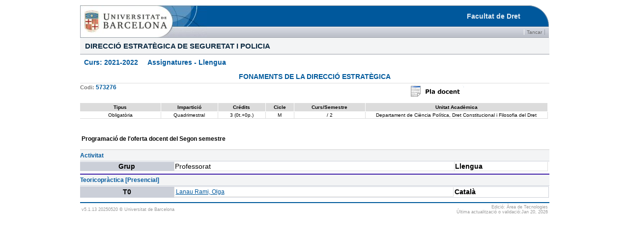

--- FILE ---
content_type: text/html;charset=windows-1252
request_url: http://www.ub.edu/grad/infes/fitxaInfe.jsp?n0=6&n1=0&n2=1&curs=2021&ens=MD60C&assig=573276&semIni=2
body_size: 8443
content:






<!-- new de l'ensenyament --> 



  








   
   
  

<!DOCTYPE html PUBLIC "-//W3C//DTD HTML 3.2 Final//EN">
<html Lang="CA">
<head>
  <title>&nbsp;&nbsp;&nbsp;&nbsp; Assignatures - Llengua </title>
  <meta http-equiv="Content-Type" content="text/html; charset=iso-8859-1">
  <meta name="UB-Linguistic-supervision" content="no">
  <meta http-equiv="Expires" CONTENT="0">
  <meta http-equiv="Pragma" CONTENT="no-cache">
  <meta http-equiv="Cache-Control" CONTENT="no-store">
  
  <link href="css/text.css" rel="stylesheet" type="text/css">
  <link href="css/textUB.css" rel="stylesheet" type="text/css">
  <link href="css/fonts.css" rel="stylesheet" type="text/css">
  <link href="css/menu.css" rel="stylesheet" type="text/css">
  <link href="css/formularis.css" rel="stylesheet" type="text/css">
  <link href="css/infes.css" rel="stylesheet" type="text/css">
  <link href="css/horari.css" rel="stylesheet" type="text/css">
  <link href="css/planif.css" rel="stylesheet" type="text/css">
    
  <util:jsp directive="includes"/>
</head>
<script LANGUAGE="JavaScript" type="text/javascript" src="js/infes.js"></script> 
<body> 
<div id="contInfes">
  <div id="contInfesCap">



<table  width="100%" border="0" align="center" cellpadding="0" cellspacing="0"  summary="t&iacute;tol d'entorn, barra d'eines i t&iacute;tol principal"> 
  <tr valign="bottom"> 
    <td> <a name="INICI"><img src="css_img/espai.gif" alt="Imatge de diagramaci&oacute;" width="258" height="1"></a></td> 
    <td> <img src="css_img/espai.gif" alt="Imatge de diagramaci&oacute;" width="408" height="1"></td> 
    <td> <img src="css_img/espai.gif" alt="Imatge de diagramaci&oacute;" width="58" height="1"></td> 
    <td> <img src="css_img/espai.gif" alt="Imatge de diagramaci&oacute;" width="1" height="1"></td> 
  </tr> 
  <tr>
    <td width="1%" rowspan="2"><img src="css_img/cap-1_logoub.jpg" alt="Logo Universitat de Barcelona" width="258" height="66"></td> 
    <td width="98%" align="right" background="css_img/cap-2_mig.gif" bgcolor="#00589C" class="titol_entorn">
      Facultat de Dret
    </td> 
    <td width="1%"> <img src="css_img/cap-3_final.gif" alt="Imatge de diagramació" width="58" height="44"></td> 
    <td></td> 
  </tr> 
  <tr>
    <td background="css_img/fons_barra_eines.gif" bgcolor="#C6CAD3" colspan="2" align="right" class="infes_barra">
       <table  summary="&iacute;tems de la barra d'eines" border="0" cellspacing="0" cellpadding="0">
        <tr>
         
          <td><a href="javascript:window.close()" class='boto_infes_barra'>Tancar</a></td>
          <td>&nbsp;&nbsp;</td>
        </tr>
      </table>
   </td> 
    <td><img src="css_img/espai.gif" alt="imatge de diagramaci&oacute;" width="1" height="22"></td>
  </tr>
</table>  
<table border="0" align="center" cellpadding="0" cellspacing="0" width="100%" summary="t&iacute;tol d'entorn, barra d'eines i t&iacute;tol principal">
   <tr>
    <td class=titol_pagina>DIRECCIÓ ESTRATÈGICA DE SEGURETAT I POLICIA</td>     <td class=titol_pagina><img src="css_img/espai.gif" alt="Imatge de diagramaci&oacute;" width="1" height="33"></td>
  </tr>
  <tr>
    <td colspan=2><img src="css_img/espai.gif" alt="Imatge de diagramaci&oacute;" width="1" height="8"></td>
  </tr>
  <tr>
    <td colspan=2><p class="titol_text1">&nbsp; Curs:&nbsp;2021-2022&nbsp;&nbsp;&nbsp;&nbsp; Assignatures - Llengua </p></td> 
  </tr>
  <tr>
    <td colspan=2><img src="css_img/espai.gif" alt="Imatge de diagramaci&oacute;" width="1" height="8"></td>
  </tr>
</table>
</div>
  <div id="contInfesCos">






<div>
<div>
  <div class="faTitolAssig"> FONAMENTS DE LA DIRECCIÓ ESTRATÈGICA</div><br>
  <div class="faSubTitolAssig" ><font class="faSubTitolAssigDesc">Codi: </font>573276                          

</div>
<div class="faLinkBoto">
 <table class="infes_boto_i"  width="98%" border="0" cellspacing="0" cellpadding="0">
   <tr>
   <!-- <td><a href='https://campusvirtual.ub.edu/campusub/cursos/cercacurs.php?cgiga=573276&curs=2021' target='cv' class="infes_boto_i1" ><img border="0" src="css_img/campusvirtual.png" /> </a></td> -->
    <td>&nbsp;</td>
  
    <!-- <td><a href='http://www.ub.edu/grad/plae/AccesInformePD?curs=2021&codiGiga=573276&idioma=CAT&recurs=publicacio' target='PlaDocent' class="infes_boto_i1"  ><img border="0" src="css_img/pladocent.png"/></a></td> -->
      <td><a href='https://www.ub.edu/pladocent/?cod_giga=573276&curs=2021&idioma=CAT' target='PlaDocent' class="infes_boto_i1"  ><img border="0" src="css_img/pladocent.png"/></a></td>
  
    
  </tr>
 </table>
</div>
</div>

      
<table class="faEstructura">
  <tr>
    <td class="faEstDCTipus">Tipus</td>
    <td class="faEstDCImpart">Impartició</td>
    <td class="faEstDCCredits">Crédits</td>
    <td class="faEstDCCicle">Cicle</td>
    <td class="faEstDCIter">Curs/Semestre</td>
    <td class="faEstDCUAca">Unitat Acad&egrave;mica</td>
  </tr>
   <tr>
    <td class="faEstDDTipus">Obligatòria</td>
    <td class="faEstDDImpart">Quadrimestral</td>
    <td class="faEstDDCredits">3 (0t.+0p.)</td>
    <td class="faEstDDCicle">M</td>
  <!--  <td class="faEstDDIter"> / 2</td>     -->
    <td class="faEstDDIter"> / 2</td>        
    
     
     <td class="faEstDDUAca">Departament de Ciència Política, Dret Constitucional i Filosofia del Dret</td>
     
    
  </tr>
</table>



 
<!-- CALENDARI D'EXTINCIÓ -->
<div  class="exe">
 



<!-- FI DESAGREGACIONS -->  

<!-- NO OFERTADA EN EL SEMESTRE DEMANAT I NO ÉS DESAGREGACIÓ -->
 
<div>
        <table width="100%" >
            <tr>
            <td>
              <div   class="faTitolSemestre" >
              Programació de l'oferta docent
              
              del  Segon semestre
              
       </div></td>
       <td class="faLinkBotoSemestre">
       
      </td></tr> 
      </table>
    </div>
    <div class="faiActivitatCAP">Activitat</div>
    <table class="faiPlanifGrup">
      <tr>
        <td class="faiDCGrup">Grup</td>
        <td class="faiDCProf">Professorat</td>
        <td class="faiDCIdioma" style="text-align:left" >Llengua</td> 
      </tr>
    </table>
  
        <div class="faActivitatTEOR" >
          Teoricopràctica 
          
          [Presencial]
        </div>  
        
<div class="faGrup">
<table class="faiPlanifGrup">
   
  <tr onmouseout="this.className='out'"
      onmouseover="this.className='hover'">
    

    <td class="faiDDGrup"  >         
       T0
   </td>
    <!--<td class="faDDPlanif"><table class="tPlanif_M1"><tr><td class="cPlanif_Prof_M1"> <a href="javascript: fitxaProf('61845')"  class="text_base_enll" style="font-size: 12px">Lanau Rami, Olga</a><br></td></tr></table></td> Canvio class de CSS per formatar bé -->
    <td class="faiDDProf"><table class="tPlanif_M1"><tr><td class="cPlanif_Prof_M1"> <a href="javascript: fitxaProf('61845')"  class="text_base_enll" style="font-size: 12px">Lanau Rami, Olga</a><br></td></tr></table></td>
    <td class="faiDDIdioma" style="text-align:left;">Català</td> 
  </tr>
  </table></div>







<FORM name="fi" METHOD=post ACTION="fitxaInfe.jsp" >
  <input type="hidden" name="n0" value ='6' >
  <input type="hidden" name="n1" value ='0' >
  <input type="hidden" name="n2" value ='1' >
  <input type="hidden" name="curs" value ='2021' >
  <input type="hidden" name="ens" value ='MD60C' >
  <input type="hidden" name="assig" value ='573276' > 
  <input type="hidden" name="cicle" value ='m' > 
  <input type="hidden" name="cursImp" value ='null' > 
  <input type="hidden" name="grup" value ='null' > 
  <input type="hidden" name="semImp" value ='null' >
  <input type="hidden" name="semIni" value ='2' > 
  <input type="hidden" name="prof" value ='' > 
  <input type="hidden" name="tipus" value ='null' > 
  <input type="hidden" name="mes" value ='null' >
  <input type="hidden" name="ta" value =null > 
  <input type="hidden" name="durada" value =2 > 
  <input type="hidden" name="idioma" value =null >   
   <input type="hidden" name="itinerarisOberts" value =null >  
</FORM>
<script language="JavaScript" type="text/javascript" src="js/wz_tooltip.js"></script></div>
  <div id="contInfesPeu">


<table width="100%"><tr>
<td class="infesPeuE">v5.1.13 20250520 &copy; Universitat de Barcelona</td>
<td class="infesPeuD">Edici&oacute;: &Agrave;rea de Tecnologies <br> 
&Uacute;ltima actualitzaci&oacute; o validaci&oacute;:Jan 20, 2026</td>
</tr></table>


</div>
</div>
</body>
</html>







--- FILE ---
content_type: text/css
request_url: http://www.ub.edu/grad/infes/css/textUB.css
body_size: 5089
content:
.titol_pagina {
	BORDER-RIGHT: #979da6 1px;
	BORDER-TOP: #979da6 1px;
	FONT-WEIGHT: bold;
	FONT-SIZE: 15px;
	BORDER-LEFT: #979da6 1px;
	COLOR: #0c2a42;
	TEXT-INDENT: 10px;
	BORDER-BOTTOM: #979da6 1px solid;
	FONT-FAMILY: Verdana, Arial, Helvetica, sans-serif;
	text-align: left;
	background-color: #f3f4f5;
}
.titol_text1 {
	FONT-WEIGHT: bold;
	FONT-SIZE: 14px;
	COLOR: #00589c;
	FONT-FAMILY: Verdana, Arial, Helvetica, sans-serif;
}
.titol_text2 {
	FONT-WEIGHT: bold;
	FONT-SIZE: 12px;
	COLOR: #000000;
	FONT-FAMILY: Verdana, Arial, Helvetica, sans-serif;
}
.titol_text2_enll {
	FONT-WEIGHT: bold;
	FONT-SIZE: 12px;
	COLOR: #00589c;
	FONT-FAMILY: Verdana, Arial, Helvetica, sans-serif;
	TEXT-DECORATION: underline;
}
.titol_text3 {
	FONT-WEIGHT: bold;
	FONT-SIZE: 10px;
	COLOR: #000000;
	FONT-FAMILY: Verdana, Arial, Helvetica, sans-serif;
}
.titol_text3_enll {
	FONT-WEIGHT: bold;
	FONT-SIZE: 10px;
	COLOR: #00589c;
	FONT-FAMILY: Verdana, Arial, Helvetica, sans-serif;
	TEXT-DECORATION: underline;
}
.text_base {
	FONT-SIZE: 10px;
	COLOR: #484848;
	FONT-FAMILY: Verdana, Arial, Helvetica, sans-serif;
	TEXT-ALIGN: justify;
	TEXT-DECORATION: none;
}
.text_base_negreta {
	FONT-WEIGHT: bold;
	FONT-SIZE: 10px;
	COLOR: #484848;
	FONT-FAMILY: Verdana, Arial, Helvetica, sans-serif;
}
.text_base_enll {
	FONT-SIZE: 10px;
	COLOR: #00589c;
	FONT-FAMILY: Verdana, Arial, Helvetica, sans-serif;
	TEXT-DECORATION: underline;
}
.text_petit1 {
	FONT-SIZE: 9px;
	COLOR: #4d4d4d;
	FONT-FAMILY: Verdana, Arial, Helvetica, sans-serif;
	text-align: left;
}
.text_petit2 {
	FONT-SIZE: 9px;
	COLOR: #999999;
	FONT-FAMILY: Verdana, Arial, Helvetica, sans-serif;
	text-align: left;
}
.text_petit_enll {
	FONT-SIZE: 9px;
	COLOR: #00589c;
	FONT-FAMILY: Verdana, Arial, Helvetica, sans-serif;
	TEXT-DECORATION: underline;
}
.boto_barra_inactiu {
	BORDER-TOP-WIDTH: 0px;
	BORDER-RIGHT: #979da6 1px solid;
	PADDING-RIGHT: 5px;
	PADDING-LEFT: 5px;
	FONT-SIZE: 10px;
	BORDER-BOTTOM-WIDTH: 0px;
	BORDER-LEFT: #ffffff 1px solid;
	COLOR: #666666;
	FONT-FAMILY: Verdana, Arial, Helvetica, sans-serif;
	TEXT-DECORATION: none;
}
.boto_barra_inactiu2 {
	PADDING-RIGHT: 5px;
	PADDING-LEFT: 5px;
	FONT-SIZE: 10px;
	COLOR: #666666;
	FONT-FAMILY: Verdana, Arial, Helvetica, sans-serif;
	TEXT-DECORATION: none;
}
.peu_pagina {
	FONT-SIZE: 9px;
	COLOR: #999999;
	FONT-FAMILY: Verdana, Arial, Helvetica, sans-serif;
	PADDING-TOP: 5px;
	PADDING-BOTTOM: 5px;
}
.peu_pagina_comprimit {
	FONT-SIZE: 10px;
	COLOR: #999999;
	FONT-FAMILY: Arial, Helvetica;
}
.titol_taula1 {
	font-family: Verdana, Arial, Helvetica, sans-serif;
	font-size: 10px;
	color: #00589C;
	font-weight: bold;
	background-color: #F3F4F5;
	height: 20px;
	padding-left: 5px;
	text-align: left;
}
.cella_taula1 {
	font-family: Verdana, Arial, Helvetica, sans-serif;
	font-size: 10px;
	color: #333333;
	font-weight: bold;
	height: 15px;
	border-top-width: 1px;
	border-right-width: 1px;
	border-bottom-width: 1px;
	border-left-width: 1px;
	border-right-style: solid;
	border-bottom-style: solid;
	border-top-color: #F3F4F5;
	border-right-color: #F3F4F5;
	border-bottom-color: #F3F4F5;
	border-left-color: #F3F4F5;
	border-left-style: solid;
	left: 5px;
	padding-left: 5px;
	padding-top: 3px;
	padding-right: 5px;
	padding-bottom: 3px;
	text-align: left;
}
.cella_taula2 {
	font-family: Verdana, Arial, Helvetica, sans-serif;
	font-size: 10px;
	color: #333333;
	height: 15px;
	border-top-width: 1px;
	border-right-width: 1px;
	border-bottom-width: 1px;
	border-left-width: 1px;
	border-right-style: solid;
	border-bottom-style: solid;
	border-top-color: #F3F4F5;
	border-right-color: #F3F4F5;
	border-bottom-color: #F3F4F5;
	border-left-color: #F3F4F5;
	border-left-style: solid;
	padding-left: 5px;
	padding-top: 3px;
	padding-bottom: 3px;
	padding-right: 5px;
	text-align: left;

}
.titol_entorn {
	BORDER-RIGHT: #979da6 1px;
	BORDER-TOP: #979da6 1px;
	FONT-WEIGHT: bold;
	FONT-SIZE: 14px;
	BORDER-LEFT: #979da6 1px;
	COLOR: #E2ECF3;
	TEXT-INDENT: 0px;
	BORDER-BOTTOM: #979da6 0px solid;
	FONT-FAMILY: Verdana, Arial, Helvetica, sans-serif;
	BACKGROUND-COLOR: #00589C;
}
.titoltabla1 {
	font-family: Verdana, Arial, Helvetica, sans-serif;
	font-size: 10px;
	color: #00589C;
	font-weight: bold;
	background-color: #F3F4F5;
	height: 20px;
	padding-left: 5px;
}
.cella_titol_entorn {
	background:   url("../css_img/cap-2_mig.gif");
	font-size: 14px;
	color: #E2ECF3;
	FONT-WEIGHT: bold;
	FONT-FAMILY: Verdana, Arial, Helvetica, sans-serif;
	BORDER-BOTTOM: 0px solid #979da6;
	border-right-width: 0px;
	border-left-width: 0px;
	border-right-color: #979da6;
	border-left-color: #979da6;
}
.cella_barra_eines {
	background:   url("../css_img/fons_barra_eines.gif");
	BORDER-TOP-WIDTH: 0px;
	BORDER-RIGHT: #979da6 0px solid;
	PADDING-RIGHT: 0px;
	PADDING-LEFT: 0px;
	FONT-SIZE: 10px;
	BORDER-BOTTOM-WIDTH: 1px;
	BORDER-LEFT: #ffffff 0px solid;
	COLOR: #666666;
	FONT-FAMILY: Verdana, Arial, Helvetica, sans-serif;
	TEXT-DECORATION: none;
}
.taula_base {
	width: 725px;
	border-top-width: 0px;
	border-right-width: 0px;
	border-bottom-width: 0px;
	border-left-width: 0px;
}


--- FILE ---
content_type: text/css
request_url: http://www.ub.edu/grad/infes/css/fonts.css
body_size: 4568
content:
.titulopagina {
	font-family: Verdana, Arial, Helvetica, sans-serif;
	font-size: 14px;
	font-weight: bold;
	color: #0C2A42;
	background-color: #f3f4f5;
	text-indent: 10px;
	border-top-width: 1px;
	border-right-width: 1px;
	border-bottom-width: 1px;
	border-left-width: 1px;
	border-top-style: none;
	border-right-style: none;
	border-bottom-style: solid;
	border-left-style: none;
	border-top-color: #979DA6;
	border-right-color: #979DA6;
	border-bottom-color: #979DA6;
	border-left-color: #979DA6;
}
.titoltext1 {
	font-family: Verdana, Arial, Helvetica, sans-serif;
	font-size: 14px;
	color: #00589C;
	font-weight: bold;
}
.titoltext2 {
	font-family: Verdana, Arial, Helvetica, sans-serif;
	font-size: 12px;
	color: #000000;
	font-weight: bold;
}
.titoltext3 {
	font-family: Verdana, Arial, Helvetica, sans-serif;
	font-size: 10px;
	color: #000000;
	font-weight: bold;
}
.titoltext3link {
	font-family: Verdana, Arial, Helvetica, sans-serif;
	font-size: 10px;
	color: #333333;
	font-weight: bold;
	text-decoration: none;
}
.basetext {
	font-family: Verdana, Arial, Helvetica, sans-serif;
	font-size: 10px;
	color: #484848;
	text-align: justify;
}
.basetextresalte {
	font-family: Verdana, Arial, Helvetica, sans-serif;
	font-size: 10px;
	color: #484848;
	font-weight: bold;
}
.basetextlink {
	font-family: Verdana, Arial, Helvetica, sans-serif;
	font-size: 10px;
	color: #00589C;
	text-decoration: underline;

}
.minitext1 {
	font-family: Verdana, Arial, Helvetica, sans-serif;
	font-size: 9px;
	color: #4D4D4D;
}
.minitext2 {
	font-family: Verdana, Arial, Helvetica, sans-serif;
	font-size: 9px;
	color: #999999;
}
.botbarra-off {
	font-family: Verdana, Arial, Helvetica, sans-serif;
	font-size: 10px;
	color: #666666;
	text-decoration: none;
	border-top-width: 1px;
	border-right-width: 1px;
	border-bottom-width: 1px;
	border-left-width: 1px;
	border-right-style: solid;
	border-left-style: solid;
	border-right-color: #979DA6;
	border-left-color: #FFFFFF;
	padding-right: 5px;
	padding-left: 5px;
}
.footer {
	font-family: Verdana, Arial, Helvetica, sans-serif;
	font-size: 9px;
	color: #999999;
}
.titolmenu {
	background-color: #00589C;
	border-top-width: 1px;
	border-right-width: 1px;
	border-bottom-width: 1px;
	border-left-width: 1px;
	border-bottom-style: solid;
	border-top-color: #FFFFFF;
	border-right-color: #FFFFFF;
	border-bottom-color: #FFFFFF;
	border-left-color: #FFFFFF;
	text-decoration: none;
	vertical-align: middle;
	padding-top: 5px;
	padding-bottom: 5px;
	padding-left: 10px;
	font-family: Verdana, Arial, Helvetica, sans-serif;
	font-size: 10px;
	color: #E2ECF3;
	font-weight: bold;
}
.menu {
	background-color: #f3f4f5;
	border-top-width: 1px;
	border-right-width: 1px;
	border-bottom-width: 1px;
	border-left-width: 1px;
	border-bottom-style: solid;
	border-top-color: #DDE1E3;
	border-right-color: #DDE1E3;
	border-bottom-color: #DDE1E3;
	border-left-color: #DDE1E3;
	text-decoration: none;
	vertical-align: middle;
	padding-top: 5px;
	padding-bottom: 5px;
	padding-left: 10px;
}
.menulink {
	font-family: Verdana, Arial, Helvetica, sans-serif;
	font-size: 10px;
	color: #00589C;
	text-decoration: none;
}
.menuselect {
	background-color: #FEFEFE;
	border-top-width: 1px;
	border-right-width: 1px;
	border-bottom-width: 1px;
	border-left-width: 1px;
	border-bottom-style: solid;
	border-top-color: #DDE1E3;
	border-right-color: #DDE1E3;
	border-bottom-color: #DDE1E3;
	border-left-color: #DDE1E3;
	text-decoration: none;
	vertical-align: middle;
	padding-top: 5px;
	padding-bottom: 5px;
	padding-left: 10px;
}
.submenu {
	background-color: #FEFEFE;
	border-top-width: 1px;
	border-right-width: 1px;
	border-bottom-width: 1px;
	border-left-width: 1px;
	border-bottom-style: solid;
	border-top-color: #DDE1E3;
	border-right-color: #DDE1E3;
	border-bottom-color: #DDE1E3;
	border-left-color: #DDE1E3;
	text-decoration: none;
	vertical-align: middle;
	padding-top: 5px;
	padding-bottom: 5px;
	padding-left: 15px;
}
.submenuselect {
	font-family: Verdana, Arial, Helvetica, sans-serif;
	font-size: 10px;
	color: #666666;
	text-decoration: none;
	background-color: #E1E8F2;
	padding-top: 5px;
	padding-bottom: 5px;
	padding-left: 15px;
	border-top-width: 1px;
	border-right-width: 1px;
	border-bottom-width: 1px;
	border-left-width: 1px;
	border-top-color: #DDE1E3;
	border-right-color: #DDE1E3;
	border-bottom-color: #DDE1E3;
	border-left-color: #DDE1E3;
	vertical-align: middle;
	border-bottom-style: solid;
}
.submenulink {
	font-family: Verdana, Arial, Helvetica, sans-serif;
	font-size: 10px;
	color: #666666;
	text-decoration: none;
}
